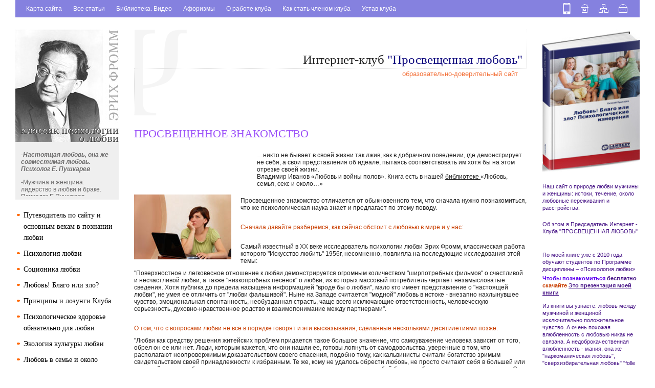

--- FILE ---
content_type: text/html; charset=UTF-8
request_url: http://lyubi.ru/znak.php
body_size: 20810
content:
<!DOCTYPE html PUBLIC "-//W3C//DTD XHTML 1.0 Transitional//EN"
	"http://www.w3.org/TR/xhtml1/DTD/xhtml1-transitional.dtd">

<html>
<head>
	<meta http-equiv="Content-Type" content="text/html; charset=UTF-8" />
        <meta name="google-site-verification" content="nZTDyx6gbFkJiw6bjH0UFD5ZVYXPD-4vDLS5Z-w8VEo" />
        <meta name="yandex-verification" content="84cf3c1fc805c8dd" />
        <title>ПРОСВЕЩЕННОЕ ЗНАКОМСТВО. Е. Пушкарев - Интернет-клуб "Просвещенная любовь"</title>
	<meta name="keywords" content="Любовь; что такое любовь; влюбленность; химия любви; позы в сексе; психология любви; как помириться с мужчиной; Эрих Фромм о любви; я не могу любить; тест на любовь Зика Рубина; как избавиться от любви; я замужем, но влюбилась; Зигмунд Фрейд о любви; высказывания о любви; истории о любви." />
	<meta name="description" content="Интернет-клуб "Просвещенная любовь"" />
	<link href="/sbs_wp/themes/main/main.css" rel="STYLESHEET" type="text/css" />
	<script type="text/javascript" src="/sbs_wp/themes/main/slider.js"></script>
	<link rel="shortcut icon" href="/sbs_wp/themes/main/pics/favicon.ico" />
	<!--[if lt IE 9]>
        <script src="http://css3-mediaqueries-js.googlecode.com/svn/trunk/css3-mediaqueries.js"></script>
    <![endif]-->

</head>

<body>
	<div id="site" class="desk">
		<div id="header">
			<a href="hh.php" title="пишите письма">
				<img src="/sbs_wp/themes/main/pics/icon_contacts.gif" alt="пишите письма" />
			</a>
			<a href="map.php" title="карта сайта">
				<img src="/sbs_wp/themes/main/pics/icon_map.gif" alt="карта сайта" />
			</a>
			<a href="index.php" title="на главную">
				<img src="/sbs_wp/themes/main/pics/icon_home.gif" alt="на главную" />
			</a>
			<a href="/actions.php?set_browser_type=mobile" title="перейти к мобильной версии">
				<img class="mobil" src="/sbs_wp/themes/main/pics/mobile1.png" alt="мобильная версия" />
			</a>
			<ul id="top_menu">
                                <li><a href="map.php">Карта сайта </a></li>
                                <li><a href="map2.php">Все статьи </a></li>
                                <li><a href="bib.php">Библиотека. Видео </a></li> 
                                 <li><a href="af.php">Афоризмы </a></li> 
				<li><a href="about.php">О работе клуба</a></li>
				<li><a href="how_to_become.php">Как стать членом клуба</a></li>
				<li><a href="charter.php">Устав клуба</a></li>
				
				
			</ul>
		</div>
		<div id="container">

		<div id="main_column">
			<div id="text">
				<div class="top_ban_1">
					<div class="clearer"></div>
				</div>
				<div id="text_top">
					<div id="text_top1"><a href="http://www.lyubi.ru" title="на главную">Интернет-клуб <span class="blue">"Просвещенная любовь"</span></a></div>
					<div id="text_top2">образовательно-доверительный сайт</A></div>
				</div>
				<div class="top_ban_2">
</div>﻿<h1>ПРОСВЕЩЕННОЕ ЗНАКОМСТВО</h1>
<br>
<div style="PADDING-LEFT: 240px; PADDING-RIGHT: 3px"> …никто не бывает в своей жизни так лжив, как в добрачном поведении, где демонстрирует не себя, а свои представления об идеале, пытаясь соответствовать им хотя бы на этом отрезке своей жизни.
<br>Владимир Иванов «Любовь и войны полов». Книга есть в нашей <A href="http://www.lyubi.ru/bib.php" target=_blank> библиотеке </A>   «Любовь, семья, секс и около…»
</div>
<p>
<img src="/img/235.jpg" alt="девушка размышляет" />
<div class=i>
Просвещенное знакомство отличается от обыкновенного тем, что сначала нужно познакомиться, что же психологическая наука знает и предлагает по этому поводу.
</div><br>
<div class=ik>
Сначала давайте разберемся, как сейчас обстоит с любовью в мире и у нас:
</div><br>
<div class=i>
Самый известный в ХХ веке исследователь психологии любви Эрих Фромм, классическая работа которого "Искусство любить" 1956г, несомненно, повлияла на последующие исследования этой темы: 
</div>
<div class=i>
 "Поверхностное и легковесное отношение к любви демонстрируется огромным количеством "ширпотребных фильмов" о счастливой и несчастливой любви, а также "низкопробных песенок" о любви, из которых массовый потребитель черпает незамысловатые сведения. Хотя публика до предела насыщена информацией "вроде бы о любви", мало кто имеет представление о "настоящей любви", не умея ее отличить от "любви фальшивой". Ныне на Западе считается "модной" любовь в истоке  - внезапно нахлынувшее чувство, эмоциональная спонтанность, необузданная страсть, чаще всего исключающие ответственность, человеческую серьезность, духовно-нравственное родство и взаимопонимание между партнерами". 
</div><br>
<div class=ik>
О том, что с вопросами любви не все в порядке говорят и эти высказывания, сделанные несколькими десятилетиями позже:
</div>
<div class=i>
 "Любви как средству решения житейских проблем придается такое большое значение, что самоуважение человека зависит от того, обрел он ее или нет. Люди, которым кажется, что они нашли ее, готовы лопнуть от самодовольства, уверенные в том, что располагают неопровержимым доказательством своего спасения, подобно тому, как кальвинисты считали богатство зримым свидетельством своей принадлежности к избранным. Те же, кому не удалось обрести любовь, не просто считают себя в большей или меньшей степени обездоленными, но утрачивают самоуважение, а это влечет за собой более глубокие и опасные последствия. Они чувствуют себя представителями новой касты неприкасаемых и признаются психотерапевту, что страдают бессонницей, причем не обязательно потому, что чувствуют себя особенно одинокими или несчастными, а потому, что их терзает гнетущее убеждение, будто они не сумели разгадать великую тайну жизни. 
</div>
<div class=i>
И между тем. на фоне постоянного роста количества разводов, настойчивого опошления любви в литературе и изобразительных искусствах и несомненного факта, что для множества людей секс стал настолько же бессмысленным, насколько доступным, эта самая "любовь" стала казаться невероятной редкостью, если не полной иллюзией. Некоторые представители "новых левых" пришли к заключению, что любовь уничтожена самой природой нашего буржуазного общества, а предлагаемые ими реформы имеют своей целью построение "мира, в котором будет больше возможностей для любви". Ролло Мэй  "ЛЮБОВЬ И ВОЛЯ"
</div><br>
<div class=ik>
В другом месте:
</div>
<div class=i>
 "Поистине, любовь стала настолько внутренне противоречивым явлением, что некоторые исследователи семейной жизни пришли к заключению, что "любовь" - это просто название способа подчинения более сильными членами семьи более слабых. Рональд Лэинг попросту утверждает, что любовь является прикрытием для насилия". Ролло Мэй  "ЛЮБОВЬ И ВОЛЯ".
</div><br>
<div class=i>
Это же какая-то любовная катастрофа пострашнее птичьего гриппа и глобального потепления.  Хорошо, что до нас пока эта волна не дошла, а значит, есть возможность подготовиться. Все равно дойдет.
</div>
<div class=i>
Давайте подробнее, пристрастнее рассмотрим, что же происходит с проблемой любви:
</div>
<br>
<a href="psy13.php">
  "Экология и драматургия любви". Е. Пушкарев  
</a> <br><br>
<div class=i>
В разные эпохи культурные представления о любви были разными: </div>
<a href="psy1.php">
  "История культуры любовного чувства". Е. Пушкарев
</a> 
<p>
<img src="/img/236.jpg" alt="девушка в красном" />
<div class=ik>
Бытует устойчивое мнение, что выбирать свою любовь, спутника жизни это как сердце подскажет. Именно поэтому более 80% вступающих в брак делают это по любви?
</div>
<p>
А в результате:
<p> «Сейчас (1999г. тренд нарастающий) половина молодых семей распадается в первый год жизни, две трети — в первые пять лет, в 70% семей, которые еще не распались, супруги находятся в напряженных отношениях...» 
<br><A href="http://www.lyubi.ru/sem5.php" target=_blank>Д.филос.н. В.М. Розин </A>
<p>Точных данных нет, но по экспертным оценкам (в том числе и автора) в любви живут  менее 10% супружеских пар. 
<p>Другие исследователи любви считают:
<p>Психолог, кандидат наук. А.Свияш, что таких счастливчиков 3 – 5 %. «Советы брачующимся забракованным и страстно желающим забраковаться». Книга есть в нашей <A href="http://www.lyubi.ru/bib.php" target=_blank> библиотеке </A>   «Любовь, семья, секс и около…»
<p><A href="http://www.lyubi.ru/psy49.3.php" target=_blank>Член-корреспондент РАЕН, д.м.н., психотерапевт М.Е. Литвак «Любовь здоровая и наркоманическая»:</A>
<br> «По официальной статистике у нас на 100 браков 70 разводов. А я говорю, что на 100 браков все 100% разводов. У нас семей как таковых нет. Просто люди изолированно живут на одной территории, изолированно друг от друга. 
<br>Вот такие у нас семьи, что людей вместе держит только внешняя оболочка. Я исследовал семьи, где брак длился лет 10-15, и спрашивал задавал вопрос такого типа:, «вы бы сейчас вышли замуж за вашего мужа, но только все повторится, как было». И наоборот. В результате только 5% мужчин не сожалели, что женились на этой женщине. И 9% женщин. Но, допустим, я согласен на ней жениться, а моя жена за меня сейчас бы замуж не вышла, если по новой. Так вот из 11 тысяч 400 семей таких оказалось пять, где есть взаимный выбор». (Итого менее 05%)
<p>Мудрый психотерапевт при исследовании супружеской любви в опросе не воспользовался самим этим словом и правильность этого заключается в том, что если бы он задал прямой вопрос «Любите ли вы супруга(у) сейчас» получил бы ответ: 
<br>Да - 59%
<br>Периодически - 34%
<br>Ненавижу - 7%
<br>Из интернет – опроса.
<p>А он задавал скрытый, экспертный вопрос и получил достоверную картину о любви у супругов.
<p>Потому, что:
<p>- во – первых респондент склонен отвечать не то, что есть на самом деле, а то, что считает уместным в этой ситуации.
<p>- во -  вторых,  под этим словом в нашей культуре понимается совсем не то, что ею является.
<P><A href="http://www.lyubi.ru/psy30.9.php" target=_blank> Это вредоносное слово «любовь». Е. Пушкарев </A>
<p>
<div style="PADDING-LEFT: 40px; PADDING-RIGHT: 30px">
 «Нередко любовь — не что иное, как взаимовыгодная сделка, заключенная двумя людьми, каждый из которых получает максимум из того, на что он может рассчитывать, исходя из ценности их обоих на рынке индивидуальностей». 
<br>Э. Фромм «Здравомыслящее общество»
<p>
 «Часто за любовь принимается то, что таковой не является. Обычай «вступать в брак», общие экономические интересы, обоюдная привязанность к детям, взаимная зависимость – все это осознается как «любовь», пока один или оба партнера не признаются, что они не любят и никогда не любили друг друга».
<br><A href="http://www.lyubi.ru/psy41.1.php" target=_blank>  Э. Фромм «Любовь и её распад в современном обществе»</A>
</div>
<p>Но почему так много вступающих в брак по<A href="http://www.lyubi.ru/psy28.php" target=_blank> любви</A> и такой скорый, драматичный итог? А потому, что люди путают<A href="http://www.lyubi.ru/psy30.2.php" target=_blank> влюбленность</A> она же<A href="http://www.lyubi.ru/psy23.php" target=_blank> «романтическая любовь»</A>: 
<P><A href="http://www.lyubi.ru/psy2.php" target=_blank> Классификации любовных отношений. Е. Пушкарев.  </A>
 <P><A href="http://www.lyubi.ru/psy3.php" target=_blank>  Различные чувства любовь и влюбленность. Е. Пушкарев.</A>
<P><A href="http://www.lyubi.ru/psy23.php" target=_blank>  «Романтическая любовь»: аспекты, анализ и последствия. Е Пушкарев.</A>
 <div class=ip>
с <A href="http://www.lyubi.ru/psy28.php" target=_blank>любовью.</A>
<p>В настоящее время о любви известного гораздо больше чем неизвестного. И эти знания в немалой мере отличаются от бытующего в обществе, особенно среди молодежи:
</div>
<P><A href="http://www.lyubi.ru/psy22.php" target=_blank> Суть любви. Е. Пушкарев. </A>
<P><A href="http://www.lyubi.ru/psy8.php" target=_blank> Настоящая любовь, она же совместимая любовь. Е. Пушкарев.</A> 
<P><A href="http://www.lyubi.ru/psy9.php" target=_blank>  Дружба + Любовь = Филия. Е. Пушкарев.</A> 
<P><A href="http://www.lyubi.ru/psy10.php" target=_blank>  Культура долголетия любви. Культура горя разлуки. Е. Пушкарев. </A>
<br>
<div class=ik>
Здесь приведу только чувства, которые переживают люди в любви:
  </div>
<div class=i>
 -  Вдвоем интересно, уютно, свободно, преобладает  готовность к радости, оптимизму, спокойно  (или успокаивающе), отсутствует готовность защищаться, оправдываться.
  </div>
<p>
      <div style="PADDING-LEFT: 40px; PADDING-RIGHT: 30px"> 
…здоровую любовь, или любовь здорового, самоактуализированного человека можно определить как состояние беззащитности или, иначе говоря, как состояние предельной спонтанности и абсолютной искренности. 
<br>                  А. Маслоу
</div>
<p>
<div class=i>
 - Естественное распределение психологических обязанностей (один шутит, другому смешно, один делает логические выстраивания, планирует, другого это устраивает наилучшим образом и т.д.), специфический вклад каждого в оптимальные ход, ритм и насыщенность жизни.
 </div>
<div class=i>
  - Партнер понятен от этого очевидная прогнозируемость, уверенность в будущем его желанность.
 </div>
<div class=i>
  - И в себе ощущаешь, и в партнере чувствуешь признательность, нужность, полезность.
  </div>
<div class=i>
 - Возникает ощущение дополнения друг друга, чувствуешь в партнере вторую половину - собственную завершенность, самодостаточность, происходит дезактуализация личностных проблем и комплексов, остаешься самим собой естественным, отпадает необходимость в себе что-то менять, сдерживать или наоборот усиливать, быть не искренним, подъигрывать, приспосабливаться. Это приводит к раскрепощению, наиболее полному раскрытию способностей.
  </div>
<div class=i>
 - И в паре, и вне ее чувствуешь уверенность в себе,  собственной полноценности, значимости. 
  </div>
<div class=i>
 - Ко всем выше описанным признакам любви быстро привыкаешь, они становятся будничными, малозаметными и не воспринимаются как феномены, а как само собой разумеющееся. Это как здоровье, когда оно есть, его не замечаешь, а замечаешь, когда оно пошатнулось или утрачено.
</div>
<p>
      <div style="PADDING-LEFT: 40px; PADDING-RIGHT: 30px"> 
… человек, удовлетворив свою  базовую потребность, будь то потребность в любви, в безопасности или в самоуважении, лишается ее. … она угасла.
     <br>                                            А. Маслоу
</div>
<p>
<div class=ip>
Если попытаться все перечисленные признаки вместить в одно предложение, то получится -  после достаточного общения мы приобрели новые позитивные качества вследствие чего, каждому понравилось, как он изменился,  и какое место стал занимать в этом мире.
</div>
<div class=i>Половая индивидуальная любовь это многокомпонентное базовое чувство в состав, которого входят следующие чувства:
<br>  - по В.И. Мустейну: альтруизм, интимность, восхищение, уважение, участие, доверие, согласие, гордость; 
<br>  - по Т. Рейку: одной из главных характеристик любви является безопасность;
<br>  - по Р. Мэю: особо выделяет дружбу и силу;
<br>  - по Э.Фромму: забота, ответственность, уважение, знание; наиболее фундаментальный вид любви, составляющий основу всех типов любви, это братская любовь;
<br>  - по З.Рубину: привязанность, интимность – доверие, забота;
 <br> - по К. Изарду:  сердечность (warmth) и привязанность (attachment)
<br>  - по Л.Гозману: альтруизм, восхищение, пространственная близость, частота встреч, сотрудничество.
</div>
<div class=i> А вот в любовь к жареной картошке или любовь к джазу или в любую другую, входят естественно другие компоненты. Половая любовь не хуже и не лучше, она не ниже и не выше других любовей, потому, что это разные явления. Это как дождь не может быть хуже или лучше реки, а река хуже или лучше моря, хотя суть и одного, и другого, и третьего одна - вода.
</div>
<div class=i>В определение любви Э. Фромм включил «знание»:  «…уважать человека невозможно, не зная его: забота и ответственность были бы слепы, если бы их не направляло знание». Знание - необходимый аспект любви, позволяющий проникнуть в суть, «тайну» любимого человека и реализовать все другие аспекты любви. К тому же у человека нет врожденного дара, отличать в своих переживаниях любовь от множества псевдолюбовных чувств и сделать это можно только через знания, которыми лучше овладеть до начала половых влечений.
</div>
<div class=i>Важное уточнение в определение любви делает д.ф.н. В.М. Розин «Я уверен, что целое в любви – не половое влечение, телесное наслаждение, общение или семья, а личность (субъектом любви является личность), поэтому все перечисленное в любви преображается и устанавливается по-новому».
</div>
<p>
<div style="PADDING-LEFT: 40px; PADDING-RIGHT: 30px"> Любовь — это состояние, в котором человек способен почувствовать и пережить свою абсолютную незаменимость. В любви человек может почувствовать смысл своего существования для другого и смысл существования другого для себя. Любовь помогает человеку проявиться, выявляя, увеличивая, развивая в нём хорошее, положительное, ценное. Это высший синтез смысла существования человека. Только любя, отдавая себя другому и проникая в него, я нахожу себя, я открываю себя, я открываю нас обоих, я открываю человека                                                              
<br>Э. Фромм.
</div> <p>
<div class=ik>
Синонимы любви: гармония, благо, взаимоподдержка, взаимовыручка, забота, согласие, долголетие, полноценность, укрепление, сила, расширение, комфорт, уверенность, перспектива, здоровое потомство.
</div><br>
<div class=ip>
Любовь среда обитания наивысшего душевного комфорта. Под влиянием осложняющих обстоятельств, с годами любовь становится крепче и значимее. Только в любви человек может стать самим собой лучшим. Выдающийся русский философ Вл. Соловьев объяснял это тем, что любовь связана с "реализацией полноты личности": "...через любовь восстанавливается андрогинная целостность личности, человек перестает быть раздробленным, ущербным существом". 
</div>
<div class=i>
Как это сильно отличается от цитат, с которых начинается эта страница.
</div><br>
<div class=i>
Многое в вопросах любви, выборе брачного партнера объясняет, подсказывает соционика это одно из самых молодых направлений психологии: </div>
 <a href="socion14.php">
"Как рассматривается любовь в соционике". Е.Пушкарев 
</a> <br>
<a href="psy11.php">
От дисгармонии выбора брачного партнера к гармонии. Е. Пушкарев </a> 
<p><A href="http://www.lyubi.ru/socion39.3.php" target=_blank> Как найти свой путь и близкого человека. А. Гречинский, Т. Педан </A>
<br> <br>
<div class=i>
Обратите особое внимание на такие понятия как дуал, дуальность: </div>

<div class=i>
Одним словом, дуал - это действительно та самая "половинка", о встрече, с которой мечтает каждый соционик (не соционик же мечтать не может, поскольку невозможно мечтать о том, о чем не имеешь представления!). В сложившейся дуальной диаде люди вообще забывают о том, например, что такое комплексы. Нет комплексов! Дуалы раскрепощены, раскованы, уверены в своей востребованности, в своей нужности, в своей полезности (прежде всего, дуалу, а значит, и обществу) - из статьи</div>
 <a href="socion6.php"> "Ода дуальному контакту". Шульман Г.А
</a>  
<br>
<div class=i>
Девиз дуалов: "Нам обоим здорово повезло друг с другом".
</div>
<div class=i>
"Каждый из нас ангел, но только с одним крылом. И мы можем летать только обнявшись друг с другом." Лучиано Де Кресченцо высказывая это наверняка имел ввиду дуалов. Прочитав эти статьи, думаю, вы согласитесь с ним: 
</div><br>
<div class=i>
<a href="socion5.php"> "Дуальность - жизненная необходимость". А.Гречинский, Т.Педан.</a>  <br>
<a href="socion11.php"> "Об отношениях дуальных". Шлаина В.М.</a>  
</div><br>
<div class=i>
Как хорошо, что ты рядом,
</div>
<div class=i>
Как хорошо, что другого не надо. 
</div><br>
<div class=i>
Дуальных пар восемь вы их уже знаете из статьи</div>

<a href="psy11.php">
От дисгармонии выбора брачного партнера к гармонии. Е. Пушкарев 
</a><br>
<P><A href="http://www.lyubi.ru/socion36.php" target=_blank>О дуальных отношениях, сборная. Все статьи </A>
<div class=i>
Свой тип и тип своего дуала можно определить по: 
</div>
<a href="socion9.php"> Соционическому тесту Филатовой Е.С.
</a>  
<div class=i>
Для надежности лучше проверить свое тестирование по описаниям типов: 
</div>
<a href="socion3.php">Описание признаков соционических типов.
</a>  <br>
<a href="socion7.php">Женские типы. Ю. Симонов, А. Немировский  
</a>  <br>
<a href="socion4.php">16 типов в любви. Дж. Тьюсон, О. Крегер.
</a>  

<br><br>
<div class=ik>
Если после прочтения описания типа у вас возникли сомнения в правильности тестирования, для надежности лучше это сделать еще раз.
</div>
<P>Для просвещенного знакомства важно знать уровни психологического здоровья как свой, так и партнера.
<p>
<div style="PADDING-LEFT: 40px; PADDING-RIGHT: 30px">
Анализ особенностей тех клиентов службы знакомств, которые даже при получении множества предложений познакомиться (свыше 15 у женщин и 25 у мужчин) не изменили своего семейного статуса, показал, в частности, что у них был недостаточный пример семейной жизни в детстве – 83% обследованных женщин и 79% мужчин происходили из неполных семей, 85% женщин и 81% мужчин не имели братьев и сестер (Навайтис Г., 1999). А поэтому их обращение в службу знакомств имело абстрактный без отчетливой мотивировки характер.
</div>
<P><A href="http://www.lyubi.ru/psy17.php" target=_blank> Кто как любит. Е Пушкарев </A>
<P><A href="http://www.lyubi.ru/psy16.php" target=_blank>  Психологическое здоровье обязательное условие для любви. Е. Пушкарев </A>

<div class=i>
После того как вы познакомились со статьями по ссылкам и приняли решение, что соционическое знакомство это ваш путь выбора любви и брачного партнера можно приступать к конкретным делам.
<P>В сети немало служб, чатов, ботов соционических знакомств. Есть даже приложение Meetch с помощью которого вы можете совершать поиск партнера, друга, представителя любого соционического типа рядом с вами и по всему миру!
<P>При этом не надо сразу же отягощать свои намерения судьбоносностью первого же дуального знакомства. Сначала нужно осмыслить, прочувствовать качество своих ощущений при знакомстве, лучше дружбе с дуалом, насколько это соответствует вашим жизненным представлениям. Возможно, нужно познакомиться с двумя или большими дуалами, они могут стать вашими приятелями и друзьями, и уже только потом принимать экзистенциальное решение подходит ли вам соционическая дульность.
</div>
<br><br>
<div class=i>
Для тех, кто захочет больше узнать о разных аспектах любви, всем комплексе любовных чувств:
</div>
<p><A href="http://www.lyubi.ru/psy.php" target=_blank>Психология любви. </A>
<br>
<div class=i>
О соционике:
 </div>
<a href="socion.php"> - Соционика любви</a>  <br>
<br><div class=ik>
Будут сложности, обращайтесь в Клуб. </div>  -  
<a href="how_to_become.php">Как стать членом клуба
</a><br><br>
<div class=i>
Любви вам и удачи</div>
 <p>
Е.Пушкарев Председатель Интернет - Клуба "ПРОСВЕЩЕННАЯ ЛЮБОВЬ"  
<p> <div class=ip>
Статистика по предбрачному знакомству:   </div>
<br>По месту знакомства(Л. Б. Шнейдер, 2000г.) %: 
<br>18,7 – в местах досуга;
<br>18 -  в местах отдыха; 
<br>17 – на работе;
<br>14 – по месту учебы; 
<br>8 – познакомились на улице;
<br>7 – живут на одной улице; 
<br>2 – живут в одном доме. 
<p> <div class=ip>
Устойчивости брака от длительности знакомства до брака </div>
<p><img src="/img/1240.JPG" alt="Устойчивости брака в зависимости от длительности знакомства до брака" />
<p><p><p><p><p><p><p><p><p><p>
<p>Наполеон предлагал ввести закон, по которому запрещалось бы вступать в брак всем, кто знает друг друга меньше полугода. 
<p><p> <div class=ip><A href="http://www.lyubi.ru/znak7.php" target=_blank> Знакомства в интернете: общение, любовь, секс… </A> </div>  
<p>Последние данные (2015 г.) статистики свидетельствуют, что в США три четверти одиноких людей прибегали к помощи сайтов знакомств и до трети молодых супругов нашли друг друга через интернет.
<br>Ханна Фрай «Математика любви. Закономерности, доказательства и поиск идеального решения». Книга есть в нашей <A href="http://www.lyubi.ru/bib.php" target=_blank> библиотеке </A>   «Любовь, семья, секс и около…»
<p>
<p> <div class=ik>Тройная шутка </div>
<p> <div class=ip> Мужская логика. Игорь Иртеньев: </div>
<br> Женщины носят чулки и колготки
<br> И равнодушны к проблемам культуры.
<br> 20% из них - идиотки,
<br> 30% - набитые дуры,
<br> 40% из них - психопатки,
<br> Это нам в сумме дает 90.
<br> 10% имеем в остатке,
<br> Да и из этих-то выбрать непросто.
<p> <div class=ip> Женская логика. Тамара Панферова:  </div>
<br>Носят мужчины усы и бородки, 
<br> И обсуждают проблемы любые. 
<br> Двадцать процентов из них - голубые. 
<br> Сорок процентов - любители водки. 
<br> Тридцать процентов из них импотенты, 
<br> У десяти с головой не в порядке. 
<br> В сумме нам это дает сто процентов, 
<br> И ничего не имеем в остатке.
<p> <div class=ip> Итого. Константин Эрнст:  </div>	
<br>Сорок процентов из тех, что в колготках 
<br> Неравнодушны к любителям водки. 
<br> Любят порой голубых психопатки, 
<br> Правда у них с головой не в порядке. 
<br> Дуры всегда импотентов жалели 
<br> А идиоток придурки хотели. 
<br> В сумме, конечно же, нас сто процентов: 
<br> Дур, идиоток, козлов, импотентов
<P><div class=ip>
В этих шутках, как и положено, есть доля истины:
 </div>  <P> Мои исследования четырех тысяч работников двух больших заводов: в психологической помощи у нас нуждаются 85% населения. 
 <br><A href="http://www.lyubi.ru/psy54.php" target=_blank> Член-корреспондент РАЕН, д.м.н., психотерапевт М.Е. Литвак "Любовь" невротика.  </A>

<P>85% всех людей, ориентировочно, - изначально являются созидателями неудач, созидателями пустой жизни, созидателями ошибок. Эти люди полностью, абсолютно зависят от окружающего мира. У этих людей есть одно удивительное свойство: они работают, живут, действуют ради выживания.
<br>     М. Норбеков. «Мой муж Норбеков, или как родилась Лора» Лариса Фотина. Книга есть в нашей <A href="http://www.lyubi.ru/bib.php" target=_blank> библиотеке </A>   «Любовь, семья, секс и около…»
<P>А поэтому еще раз: <A href="http://www.lyubi.ru/psy16.php" target=_blank> Психологическое здоровье обязательное условие для любви. Е. Пушкарев</A>
<p> <div class=ip>
В раздел «Просвещенное знакомство» входят статьи:  </div>
<P><a href="http://www.lyubi.ru/znak5.php" target=_blank> Алгоритм Знакомства. И Вагин, А. Глущай  </a>  
<P><a href="http://www.lyubi.ru/znak7.php" target=_blank> Знакомства в интернете: общение, любовь, секс… В. Леонтьев  </a>  
<P><A href="http://www.lyubi.ru/znak9.php" target=_blank> Простые советы для желающих познакомиться в интернете. </A>
<p><div class=ip>     
В нашей <A href="http://www.lyubi.ru/bib.php" target=_blank> библиотеке: «Любовь, семья, секс и около…» </A> немало книг и видео посвященных любовному знакомству:
</div>  <p>
Сандей Аделаджа «Как найти спутника жизни»
<p>Александр Александров «И этому надо учиться»
<p>Ю.С. Анохина «Как привлечь внимание мужчины»
<p>Владимир Басун «Человек как товар и покупатель на сексуально-брачном рынке: Психология оценки, выбора партнера и формирования пар»
<p>Ева Бергер «НЛП для счастливой любви. 11 техник, которые помогут влюбить, соблазнить, женить кого угодно»
<p>Филипп Богачев «Русская Модель Эффективного Соблазнения»
<p>Филипп Богачев «Секреты уличных знакомств»
<p>Филипп Богачев «Шаман в большом городе, или Книга о приготовлении быстрорастворимой магии»                      
<p>Филипп Богачев, Лев Долгачев, Антон Маторин, Алексей Хижняк «Как стать успешным пикапером»
<p>Эрик Вебер «Как знакомиться на вечеринке, в транспорте и даже на улице»
<p>Шерин Вульф, Кети Кунц «50 способов познакомиться и понравиться»
<p>Сергей Горин, Сергей Огурцов «Соблазнение». НЛП
<p>Андрей Зберовский «Стратегия успешного любовного знакомства: мужские советы для женщин и мужчин»
<p>Диля Еникеева «Заставьте его влюбиться!»
<p>Диля Еникеева «Искусство быть любимой»
<p>Диля Еникеева «Как стать настоящей женщиной»
<p>Диля Еникеева «Одинокая женщина ищет…»
<p>Диля Еникеева «Одинокая.NET! Психология любви и брака»
<p>Диля Еникеева «Эротически не разбуженная женщина»
<p>Диля Еникеева «Я выбрала не того мужчину»
<p>В.А. Зарубинский « ЖЕНЩИНЫ:  Как следует знакомиться, овладевать и обращаться с ними»
<p>Андрей Ильичев «Практическое пособие по охоте на мужчин»
<p>Андрей Ильичев «Практическое пособие по охоте за счастьем. Ваша судьба в ваших руках»
<p>Виктория Исаева «Где и как познакомиться с мужчиной вашей мечты? 49 простых правил»
<p>Александр Казакевич «Как легко обрести любовь. 4 эффективных шага»
<p>Ольга Калинина «Как выйти замуж (От первого свидания до свадебного кортежа)»
<p>Генри Клауд «О пользе свиданий и не только…»
<p>Е. Кулиева «Как не надо вести себя на первом свидании»
<p>Трейси Кэбот «Как выбрать спутницу жизни и завоевать её сердце»
<p>Трейси Кэбот «Как Завоевать Любовь Мужчины»
<p>Трейси Кэбот «Поздний брак — умный брак. (Как выйти замуж, если вам за 30)»
<p>Лейл Лаундес «Как влюбить в себя любого»
<p>Лейл Лаундес «Друзья и любимые как их найти и удержать»
<p>Лейл Лаундес  «С.С.С. (СКРЫТЫЕ СЕКСУАЛЬНЫЕ СИГНАЛЫ)» 
<p>Виталий Леонтьев «Знакомства И Общение В Интернете»
<p>Рут  Миншулл «Как выбирать своих людей»
<p>Елена Николаева «Хорошая девушка начинает и выигрывает!»
<p>Ненси Ван Пелт «Мы только начинаем»
<p>Ненси Ван Пелт «Найти и удержать»
<p>А.В. Перцев, И. И. Карнаух «Наука выбирать и поступать. Книга первая и вторая»
<p>Джозеф Плазо «Психическое соблазнение»
<p>Наталья Покатилова «Технология замужества. Пошаговое руководство для девушек на выданье»
<p>Наталья Покатилова «Успешный мужчина — дело рук женщины. Твой путь к женскому счастью и благополучию»
<p>Ю.Г. Тамберг «Как научиться говорить комплименты»
<p>Нита Такер «Как избежать одиночества»
<p>Джон Таунсенд «Не прячьтесь от любви. Как избавиться от страха эмоциональной близости, который держит вас в плену, изолируя от общения»
<p>Джон Таунсенд «Как любить и быть любимым»
<p>Наталья Толстая «Любимая или любовница. Хождение по мукам»
<p>Олег Торсунов «Веды об астрологической совместимости супругов»
<p>Юлия Улыбина «Любовь, которая вас разоряет»
<p>В. Р. Хамидова «Сонник для влюбленных»
<p>Б.Ю. Хигир «Имя и сексуальность»
<p>Юлия Шилова «Венец безбрачия, или Я не могу понять свою судьбу»
<p>Юлия Щедрова «Замуж за 2 месяца! Или Как выйти замуж, и при этом остаться самой собой!»
<p>Фрея Эостре «Истинная любовь. Руководство по поиску и привлечению мужчины вашей мечты»
<p>Михаил Эпштейн «Любовные имена. Введение в эротонимику»
<p> «Поиск половинок»
<p> «Сборник. Мужчина моей мечты – кто он? Полезные тесты для женщин»
<p>4. Замуж идти или не идти (видео)
<p>11. Законы первого свидания (видео)
<p>22. Найти мужа просто (видео)
<p>29. Чего хочет женщина (видео)
<p>
<div class=ip> 
Наиболее читаемыми на нашем сайте являются статьи:
</div>
<P><A href="http://www.lyubi.ru/psy22.php" target=_blank> Суть любви. Е. Пушкарев. </A>
<P><A href="http://www.lyubi.ru/psy28.php" target=_blank> Что такое любовь. Е. Пушкарев </A>
<P><A href="http://www.lyubi.ru/psy30.3.php" target=_blank>Коротко о любви. Е. Пушкарев   </A>
<P><A href="http://www.lyubi.ru/psy30.2.php" target=_blank> Влюбленность. Е. Пушкарев </A>
<P><A href="http://www.lyubi.ru/psy30.6.php" target=_blank> Мужчина и женщина: совместимость, любовь. Е. Пушкарев </A>
<P><A href="http://www.lyubi.ru/psy30.4.php" target=_blank>Мужчина и женщина: отношения. Е. Пушкарев </A>
<P><A href="http://www.lyubi.ru/psy14.php" target=_blank> Мужчина и женщина: лидерство в любви и браке. Е Пушкарев </A>
<P><A href="http://www.lyubi.ru/psy93.php" target=_blank> Тест на любовь: «шкала любви» З.Рубина.</A>
<P><A href="http://www.lyubi.ru/psy60.php" target=_blank>Зигмунд Фрейд о любви. Е.Пушкарев  </A> 
<P><A href="http://www.lyubi.ru/psy32.php" target=_blank> Эрих Фромм о любви </A> 
<P><A href="http://www.lyubi.ru/psy32.php" target=_blank> Искусство любить. Э.Фромм </A> 
<P><A href="http://www.lyubi.ru/psy63.php" target=_blank> Позы в сексе с точки зрения... психологии.</A> 
<p><A href="http://www.lyubi.ru/psy81.php" target=_blank> Сексуальность, женский и мужской оргазмы.</A>
<p> а также разделы: 
<p><A href="http://www.lyubi.ru/psy.php" target=_blank>Психология любви. </A>
<p><a href="http://www.lyubi.ru/socion.php" target=_blank>"Соционика любви"</a>  
<p><A href="http://www.lyubi.ru/map.php" target=_blank>Карта сайта. </A>

<p>

			</div>
		</div>

		<div id="left_column">
			<a href="psy32.php"><img src="/sbs_wp/themes/main/pics/fromm.jpg" alt="Эрих Фромм" /></a>

			<div id="grey_block">
				<div id="moving_area_1_container">
				<div id="moving_area_1">
                                        <a href="socion18.php">-Сексуальные предпочтения психотипов </a>
                                       <p> <A href="psy6.5.php#a1" target=_blank> -Типы половой конституции. </A>
<p><strong>  <span class=ik> <em><a href="psy8.php">-Настоящая любовь, она же совместимая любовь. Психолог Е. Пушкарев </a> </em> </span> </strong>
<p><a href="psy14.php">-Мужчина и женщина: лидерство в любви и браке. Психолог Е Пушкарев </a>
<p><a href="psy30.9.php">-Это вредоносное слово «любовь». Психолог Е. Пушкарев </a>
<p><a href="psy63.php">-Позы в сексе с точки зрения... психологии</a>
<p><strong>  <span class=ik> <em><a href="psy93.php">-Тест на любовь: «шкала любви» З.Рубина. Писхолог Е. Пушкарев </a> </a> </em> </span> </strong>
<p><a href="ik22.php">-Я не могу любить, просто не могу, у меня не получается... </a>
<p><a href="ik26.php">-Я замужем, но влюбилась... </a>
<p><a href="socion20.php">-Сексуальная совместимость соционических психотипов. А. Букалов, А. Бойко </a>
				</div>
				</div>
			</div>

<script type="text/javascript">
// Scrolling block
var y1 = 0;
function ticker() {
  if (y1 < -300) y1 = 0;
  else y1 = y1 - 1; // Move size
  document.getElementById('moving_area_1').style.marginTop = y1 + 'px';
  setTimeout("ticker()", 100); // Pause between moving
}
ticker();
</script>

			<ul id="main_menu">


<li><a href="put.php">Путеводитель по сайту и основным вехам в познании любви</a></li>

<li><a href="psy.php">Психология любви</a></li>

<li><a href="socion.php">Соционика любви</a></li>

<li><a href="blago.php">Любовь! Благо или зло?</a></li>

<li><a href="princ.php">Принципы и лозунги Клуба</a></li>

<li><a href="psyzd.php">Психологическое здоровье обязательно для любви</a></li>

<li><a href="psy13.php">Экология культуры любви</a></li>

<li><a href="sem.php">Любовь в семье и около</a></li>

<li><a href="phil.php ">О любви философы, писатели и другие интеллектуалы</a></li>

<li><a href="znak.php">Просвещенное знакомство</a></li>

<li><a href="short.php">Интервью о любви</a></li>

<li><a href="famous_texts.php">Высказывания о любви </a></li>

<li><a href="ik.php">Ваши любовные истории с нашими комментариями или FAQ</a></li>

<li><a href="confession.php">Признание в любви</a></li>

<li><a href="ikb.php">Ваши любовные истории без наших комментариев</a></li>

<li><a href="tvr.php">Творчество влюбленных</a></li>

<li><a href="poetry.php">Стихи о любви</a></li>

<li><a href="map.php">Карта сайта </a></li>

<li><a href="pa1.php">Психологические анекдоты </a></li>

<li><a href="sa1.php">Семейные анекдоты</a></li>

<li><a href="links.php">Полезные ссылки</a></li>

<li><a href="partnership.php">Баннеры сайта</a></li>

			</ul>
  <p>
			<h2>Поиск по сайту</h2>
		<div class="ya-site-form ya-site-form_inited_no" onclick="return {'action':'https://yandex.ru/search/site/','arrow':false,'bg':'transparent','fontsize':12,'fg':'#000000','language':'ru','logo':'rb','publicname':'Поиск по сайту','suggest':true,'target':'_self','tld':'ru','type':2,'usebigdictionary':true,'searchid':2320401,'input_fg':'#000000','input_bg':'#ffffff','input_fontStyle':'normal','input_fontWeight':'normal','input_placeholder':'','input_placeholderColor':'#000000','input_borderColor':'#7f9db9'}"><form action="https://yandex.ru/search/site/" method="get" target="_self" accept-charset="utf-8"><input type="hidden" name="searchid" value="2320401"/><input type="hidden" name="l10n" value="ru"/><input type="hidden" name="reqenc" value=""/><input type="search" name="text" value=""/><input type="submit" value="Найти"/></form></div><style type="text/css">.ya-page_js_yes .ya-site-form_inited_no { display: none; }</style><script type="text/javascript">(function(w,d,c){var s=d.createElement('script'),h=d.getElementsByTagName('script')[0],e=d.documentElement;if((' '+e.className+' ').indexOf(' ya-page_js_yes ')===-1){e.className+=' ya-page_js_yes';}s.type='text/javascript';s.async=true;s.charset='utf-8';s.src=(d.location.protocol==='https:'?'https:':'http:')+'//site.yandex.net/v2.0/js/all.js';h.parentNode.insertBefore(s,h);(w[c]||(w[c]=[])).push(function(){Ya.Site.Form.init()})})(window,document,'yandex_site_callbacks');</script>
			
			<div id="donation">
						
<p>Желающие оказать спонсорскую поддержку Интернет - клубу "ПРОСВЕЩЕННАЯ ЛЮБОВЬ" могут это сделать через</p>
				<p>	ЮMoney  https://yoomoney.ru :</p>
				<p>	<span id="donation_numb">кошелек 410014252323944</p>
				<p>	или Сберкарту, подробности : club1@mail.ru </span> </p>
				<p>	Заранее благодарны.  </p>

			</div>
<div id="poll_1">
    <h2>Важна ли тема любви для вас лично?</h2>
  <form name="inr_form" action="/poll.php" method="GET">
  <input type="hidden" name="u14vote" value="1" />
  <input type="hidden" name="u14id" value="4" />
    <input type="radio" name="ansno" value="0" />&nbsp;Да, несомненно<br /><input type="radio" name="ansno" value="1" />&nbsp;Думаю, это важно<br /><input type="radio" name="ansno" value="2" />&nbsp;Интересно почитать...<br /><input type="radio" name="ansno" value="3" />&nbsp;Мне безразлично<br /><input type="radio" name="ansno" value="4" />&nbsp;Пустой сайт<br />
	<input style="float: left;" type="image" src="/sbs_wp/themes/main/pics/vote_but.gif" />
  </form>
  
    
  &nbsp;
<a href="poll_res.php?u14id=4" title="Результаты опроса"><img src="/sbs_wp/themes/main/pics/result_but.gif" alt="Результаты опроса"></a>
</div>

  
			<div id="banners">

 
<noindex>  
<center>  
<script src="https://yastatic.net/share2/share.js"></script>
<div class="ya-share2" data-curtain data-shape="round" data-services="vkontakte,facebook,odnoklassniki,telegram,twitter,viber,whatsapp"></div>
</noindex>

<p>
<noindex> 
<!--LiveInternet counter--><script type="text/javascript"><!--
document.write("<a href='http://www.liveinternet.ru/click' "+
"target=_blank><img src='//counter.yadro.ru/hit?t16.15;r"+
escape(document.referrer)+((typeof(screen)=="undefined")?"":
";s"+screen.width+"*"+screen.height+"*"+(screen.colorDepth?
screen.colorDepth:screen.pixelDepth))+";u"+escape(document.URL)+
";"+Math.random()+
"' alt='' title='LiveInternet: показано число просмотров за 24"+
" часа, посетителей за 24 часа и за сегодня' "+
"border='0' width='88' height='31'><\/a>")
//--></script><!--/LiveInternet-->
          </noindex>
<p><a href="https://webmaster.yandex.ru/sqi?host=www.lyubi.ru"><img width="88" height="31" alt="" border="0" src="https://yandex.ru/cycounter?www.lyubi.ru&theme=light&lang=ru"/></a>
 <noindex> 
<!-- Yandex.Metrika counter -->
<div style="display:none;"><script type="text/javascript">
(function(w, c) {
    (w[c] = w[c] || []).push(function() {
        try {
            w.yaCounter12938368 = new Ya.Metrika({id:12938368, enableAll: true, webvisor:true});
        }
        catch(e) { }
    });
})(window, "yandex_metrika_callbacks");
</script></div>
<script src="//mc.yandex.ru/metrika/watch.js" type="text/javascript" defer="defer"></script>
<noscript><div><img src="//mc.yandex.ru/watch/12938368" style="position:absolute; left:-9999px;" alt="" /></div></noscript>
<!-- /Yandex.Metrika counter -->
</noindex>  
<noindex> 
<script type="text/javascript">

  var _gaq = _gaq || [];
  _gaq.push(['_setAccount', 'UA-9317167-2']);
  _gaq.push(['_trackPageview']);

  (function() {
    var ga = document.createElement('script'); ga.type = 'text/javascript'; ga.async = true;
    ga.src = ('https:' == document.location.protocol ? 'https://ssl' : 'http://www') + '.google-analytics.com/ga.js';
    var s = document.getElementsByTagName('script')[0]; s.parentNode.insertBefore(ga, s);
  })();

</script>
</noindex> 

			</div>
			<div class="clearer"></div>
		</div>
		
		<div id="right_column">
			<a href="kniga.php"><img src="/sbs_wp/themes/main/pics/right_pic1.jpg" alt="Экология и драматургия любви" /></a>
			<div class="about">
				<p>Наш сайт о природе<A href="http://www.lyubi.ru/psy28.php" target=_blank> любви</A><A href="http://www.lyubi.ru/psy30.6.php" target=_blank> мужчины и женщины</A>: истоки, течение, около любовные переживания и<A href="http://www.lyubi.ru/psy.php#a2" target=_blank> расстройства</A>.</p>
				<br />
<!-- Begin of sliding block -->
<style type="text/css">
#divNewsCont {posit1ion:absolute;
 left:100px; top:200px;
 wi1dth:300px; 
height:40px;
 clip:rect(0px 300px 80px 0px);
 visibility:hidden; overflow:hidden;}
#divNews     {posi1tion:absolute;} 
</style>

<div id="divNewsCont">
	<div id="divNews">
		Default text.
	</div>
</div>
<!-- End of sliding block -->

				  <p></p> 

				
<p>                             <p> По моей книге уже с 2010 года обучают студентов  по Программе дисциплины – «Психология любви»  </p>
				<strong>  <span class=ip>Чтобы познакомиться </span> бесплатно <span class=ik> скачайте </span> <a href="http://www.lyubi.ru/data/Это презентация моей книги.rar" target=_blank><u> Это презентация моей книги </u> </a> </strong>
				</p>
				<p>Из книги вы узнаете:<A href="http://www.lyubi.ru/psy28.php" target=_blank>  любовь</A><A href="http://www.lyubi.ru/psy30.6.php" target=_blank> между  мужчиной и женщиной</A> исключительно положительное чувство. А очень похожая<A href="http://www.lyubi.ru/psy30.2.php" target=_blank> влюбленность</A> с<A href="http://www.lyubi.ru/psy28.php" target=_blank> любовью</A> никак не связана. А<A href="http://www.lyubi.ru/psy4.php" target=_blank> недоброкачественная влюбленность - мания</A>, она же "наркоманическая любовь", "сверхизбирательная любовь" "folle amore" (безумная любовь (ит.) не только никакого отношения к<A href="http://www.lyubi.ru/psy28.php" target=_blank> любви</A> не имеет, а и совсем<A href="http://www.lyubi.ru/psy.php#a2" target=_blank> болезненное расстройство</A>.
				</p>
				<p>А научиться их различать не так уж и сложно. 
<p><p>
<strong>  <span class=ip> У человека нет врожденного дара, <span class=ik> отличать<A href="http://www.lyubi.ru/psy28.php" target=_blank> любовь</A></span>  от<A href="http://www.lyubi.ru/psy30.2.php" target=_blank> влюбленностей</A>, других<P><A href="http://www.lyubi.ru/psy.php#a2" target=_blank> псевдолюбовных состояний</A> это можно сделать только овладев  <A href="http://www.lyubi.ru/data/Это презентация моей книги.rar" target=_blank> <u> знаниями.</u> </A> </strong>
<p>   	</p>

 <p>   	</p>
       			</div>
			<img src="/sbs_wp/themes/main/pics/right_pic2.jpg" alt="Жизнь удалась" />
			<h2><a href="psy800.php">Примеры настоящей любви</a></h2>
			<ul id="right_menu1">


<li><a href="psy804.php">Наташа Ростова и Пьер Безухов</a></li>

<li><a href="psy806.php">Карл и Женни Маркс</a></li>

<li><a href="psy808.php">Чарльз Чаплин и Уна O"Нил</a></li>

<li><a href="psy10.php#a19">Дмитрий Мережковский и Зинаида Гиппиус </a></li>

<li><a href="psy810.php">Тихон Николаевич и Клара Арнольдовна Хренниковы</a></li>

<li><a href="psy10.php#a32">Юмжагийн Цеденбал и Настя Филатова</a></li>

<li><a href="psy812.php">Рональд и Нэнси Рейган</a></li>

<li><a href="psy813.php">Борис Николаевич и Наина Иосифовна Ельцины</a></li>

<li><a href="psy814.php">Михаил Сергеевич и Раиса Максимовна Горбачевы</a></li>

<li><a href="psy28.php#a30">Мстислав Ростропович и Галина Вишневская</a></li>

<li><a href="psy828.php">Майя Плисецкая и Родион Щедрин</a></li>

<li><a href="psy830.php">Екатерина Максимова и Владимир Васильев</a></li>

<li><a href="psy840.php">Леонид и Нина Куравлевы</a></li>

<li><a href="psy850.php">Мария Пахоменко и Александр Колкер</a></li>

<li><a href="psy10.php#a20">Пол и Линда Маккартни</a></li>

<li><a href="psy880.php">Игорь и Алла Угольниковы</a></li>

<li><a href="psy890.php">Гарик и Ольга Сукачевы</a></li>

			</ul>
			<img src="/sbs_wp/themes/main/pics/right_pic3.jpg" alt="Пара влюбленных" />
			<h2><a href="psy600.php">Драматичные влюбленности известных людей, которые не сделали их счастливыми</a></h2>
			<ul id="right_menu2">


<li><a href="psy1.php#a3">Абеляр и Элоиза</a></li>

<li><a href="psy1.2.php#a2">Рафаэль и Форнарина</a></li>

<li><a href="psy3.2.php#a3">Петрарка и Лаура</a></li>

<li><a href="psy3.php#a4">Дени Дидро и Анна</a></li>

<li><a href="psy3.php#a5">Бальзак и Ганская</a></li>

<li><a href="psy14.php#a6">Фредерик Шопен и Жорж Санд</a></li>

<li><a href="psy3.2.php#a7">И.С. Тургенев и П. Виардо </a></li>

<li><a href="psy3.php#a8">И.А. Крылов и Анюта</a></li>

<li><a href="psy7.php#a9">А. Нобиле и С. Хесс</a></li>

<li><a href="psy17.php#a10">Софья Ковалевская</a></li>

<li><a href="psy14.php#a11">Г.  Дьякова и Поль Элюар</a></li>

<li><a href="psy14.php#a12">Г. Дьякова и С. Дали</a></li>

<li><a href="psy630.php">Ж-П. Сартр и С. де Бовуар</a></li>

<li><a href="psy3.2.php#a13">В.Маяковский и Л.Брик</a></li>

<li><a href="psy4.3.php#a14">А.Блок и Л. Менделеева</a></li>

<li><a href="psy14.php#a15">С.Есенин и А.Дункан</a></li>

<li><a href="psy10.php#a2">П. Пикассо и О. Хохлова</a></li>

<li><a href="psy4.2.php#a16">А.Гитлер и Е.Браун</a></li>

<li><a href="psy4.3.php#a17">А.Пугачева и Ф.Киркоров</a></li>

<li><a href="psy4.3.php#a18">Л.Сенчина и И.Тальков</a></li>

  
			</ul>
		</div>
				
<p> 
<p>	 
	
<div class="clearer"></div>
		</div>
		<div id="footer">
			<div class="builder">
				<a href="http://ardzo.com/ru/" target="_blank">Сделано в Ardzo</a>
				<a href="http://ardzo.com/ru/" target="_blank">
					<img src="/sbs_wp/themes/main/pics/ardzo.jpg" alt="разработка веб-сайтов, дизайн, оптимизация" />
				</a>
			</div>
			<div class="copy">Copyright © 2003 - 2025 Использование материалов допускается с указанием имени автора и активной прямой ссылкой на сайт
			</div>
			<div class="links">
			</div>
		</div>
	</div>
</body>
</html>

